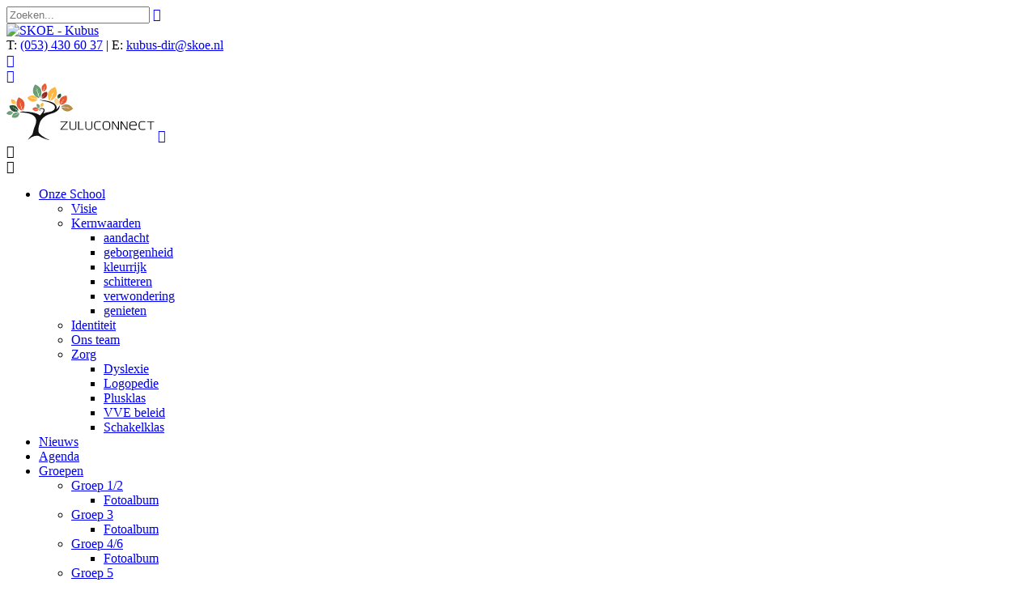

--- FILE ---
content_type: text/html; charset=utf-8
request_url: https://www.dekubus-enschede.nl/Groepen/Groep-5/Fotoalbum/AlbumID/106565-31324
body_size: 18483
content:
<!DOCTYPE html PUBLIC "-//W3C//DTD XHTML 1.0 Transitional//EN" "http://www.w3.org/TR/xhtml1/DTD/xhtml1-transitional.dtd">
<html  xml:lang="nl-NL" lang="nl-NL" xmlns="http://www.w3.org/1999/xhtml">
<head id="Head"><meta content='text/html; charset=UTF-8' http-equiv='Content-Type' />
<meta name='REVISIT-AFTER' content='1 DAYS' />
<meta name='RATING' content='GENERAL' />
<meta name='RESOURCE-TYPE' content='DOCUMENT' />
<meta content='text/javascript' http-equiv='Content-Script-Type' />
<meta content='text/css' http-equiv='Content-Style-Type' />
<!-- Google tag (gtag.js) --> 
<script async src="https://www.googletagmanager.com/gtag/js?id=G-F71WXX5BFM"></script> 
<script> 
window.dataLayer = window.dataLayer || []; 
function gtag(){dataLayer.push(arguments);} 
gtag('js', new Date()); 
gtag('config', 'G-F71WXX5BFM');
</script><title>
	SKOE - Kubus > Groepen > Groep 5 > Fotoalbum
</title><meta id="MetaRobots" name="robots" content="INDEX, FOLLOW" /><link href="/Portals/_default/Skins/_commonlibraries/js/Flickity/Flickity_v2.2/flickity.min.css?cdv=1648" type="text/css" rel="stylesheet"/><link href="/Portals/_default/Skins/_commonlibraries/js/Flickity/Flickity_v2.2/flickity-fade.css?cdv=1648" type="text/css" rel="stylesheet"/><link href="/Portals/_default/Skins/_commonlibraries/js/Flickity/Flickity_v2.2/fullscreen.css?cdv=1648" type="text/css" rel="stylesheet"/><link href="/Portals/_default/Skins/_commonlibraries/js/isotope/isotope.css?cdv=1648" type="text/css" rel="stylesheet"/><link href="/Portals/_default/Skins/_commonlibraries/css/common.css?cdv=1648" type="text/css" rel="stylesheet"/><link href="/Portals/_default/Skins/_commonlibraries/js/Fancybox/Fancybox_v3.5.7/jquery.fancybox.min.css?cdv=1648" type="text/css" rel="stylesheet"/><link href="/Resources/Shared/stylesheets/dnndefault/7.0.0/default.css?cdv=1648" type="text/css" rel="stylesheet"/><link href="/DesktopModules/HTML/module.css?cdv=1648" type="text/css" rel="stylesheet"/><link href="/DesktopModules/SimpleGallery/module.css?cdv=1648" type="text/css" rel="stylesheet"/><link href="/DesktopModules/Heutink.SimpleGallery/module.css?cdv=1648" type="text/css" rel="stylesheet"/><link href="/Resources/Search/SearchSkinObjectPreview.css?cdv=1648" type="text/css" rel="stylesheet"/><link href="/Portals/_default/Skins/SKOE/skin.css?cdv=1648" type="text/css" rel="stylesheet"/><link href="/Portals/_default/Containers/baseContainer/container.css?cdv=1648" type="text/css" rel="stylesheet"/><link href="/Portals/_default/Skins/_commonlibraries/fonts/fontawesome/fontawesome5.8.2/css/all.min.css?cdv=1648" type="text/css" rel="stylesheet"/><link href="/Portals/_default/Skins/SKOE/css/kubus.css?cdv=1648" type="text/css" rel="stylesheet"/><script src="/Resources/libraries/jQuery/03_07_01/jquery.js?cdv=1648" type="text/javascript"></script><script src="/Resources/libraries/jQuery-Migrate/03_04_01/jquery-migrate.js?cdv=1648" type="text/javascript"></script><link rel="alternate" type="application/rss+xml" title="Heutink Gallery: " href="/DesktopModules/Heutink.SimpleGallery/RSS.aspx?t=105477&m=120851&tm=311115&a=31324&portalid=1560" /><link rel="alternate" type="application/rss+xml" title="Heutink Gallery: Laatste foto's voor Album zonder titel" href="/DesktopModules/Heutink.SimpleGallery/RSS.aspx?t=105477&m=120851&tm=311115&a=31541&portalid=1560" /><meta name="viewport" content="width=device-width, initial-scale=1.0, maximum-scale=1" /><meta name="viewport" content="width=device-width, initial-scale=1.0, maximum-scale=1" /><meta name="format-detection" content="telephone=no" /></head>
<body id="Body">

    <form method="post" action="/Groepen/Groep-5/Fotoalbum/AlbumID/106565-31324" id="Form" enctype="multipart/form-data">
<div class="aspNetHidden">
<input type="hidden" name="__EVENTTARGET" id="__EVENTTARGET" value="" />
<input type="hidden" name="__EVENTARGUMENT" id="__EVENTARGUMENT" value="" />
<input type="hidden" name="__VIEWSTATE" id="__VIEWSTATE" value="bqxn0eS7fqYoigVoQlAAmb9ekmoaz7HJPFECpgi+mqybQKQpODAkUNh2gJDc2sTevYIMlf58rbdlyUNepadMaxLibFtmnLge3B9CqPB8qtP01qLeTBP0rTHGf06nx1QbDhOh/5i7wk7Ob885Uo9jZrMiXS1VR6HL25VFSkXA8RGIeew3FnRVBS4jZsV8qwqzkb1NZvjMqTJXyS/1t2TeZVMEbcHPO0M3Ny6SUQ==" />
</div>

<script type="text/javascript">
//<![CDATA[
var theForm = document.forms['Form'];
if (!theForm) {
    theForm = document.Form;
}
function __doPostBack(eventTarget, eventArgument) {
    if (!theForm.onsubmit || (theForm.onsubmit() != false)) {
        theForm.__EVENTTARGET.value = eventTarget;
        theForm.__EVENTARGUMENT.value = eventArgument;
        theForm.submit();
    }
}
//]]>
</script>


<script src="/WebResource.axd?d=pynGkmcFUV2U0WMIIL6cpaiuF3PSO2S71Jj73YMeZL9os_vH2nI9bDZjw5o1&amp;t=638901608248157332" type="text/javascript"></script>


<script type="text/javascript">
//<![CDATA[
var __cultureInfo = {"name":"nl-NL","numberFormat":{"CurrencyDecimalDigits":2,"CurrencyDecimalSeparator":",","IsReadOnly":false,"CurrencyGroupSizes":[3],"NumberGroupSizes":[3],"PercentGroupSizes":[3],"CurrencyGroupSeparator":".","CurrencySymbol":"€","NaNSymbol":"NaN","CurrencyNegativePattern":12,"NumberNegativePattern":1,"PercentPositivePattern":1,"PercentNegativePattern":1,"NegativeInfinitySymbol":"-∞","NegativeSign":"-","NumberDecimalDigits":2,"NumberDecimalSeparator":",","NumberGroupSeparator":".","CurrencyPositivePattern":2,"PositiveInfinitySymbol":"∞","PositiveSign":"+","PercentDecimalDigits":2,"PercentDecimalSeparator":",","PercentGroupSeparator":".","PercentSymbol":"%","PerMilleSymbol":"‰","NativeDigits":["0","1","2","3","4","5","6","7","8","9"],"DigitSubstitution":1},"dateTimeFormat":{"AMDesignator":"","Calendar":{"MinSupportedDateTime":"\/Date(-62135596800000)\/","MaxSupportedDateTime":"\/Date(253402297199999)\/","AlgorithmType":1,"CalendarType":1,"Eras":[1],"TwoDigitYearMax":2049,"IsReadOnly":false},"DateSeparator":"-","FirstDayOfWeek":1,"CalendarWeekRule":2,"FullDateTimePattern":"dddd d MMMM yyyy HH:mm:ss","LongDatePattern":"dddd d MMMM yyyy","LongTimePattern":"HH:mm:ss","MonthDayPattern":"d MMMM","PMDesignator":"","RFC1123Pattern":"ddd, dd MMM yyyy HH\u0027:\u0027mm\u0027:\u0027ss \u0027GMT\u0027","ShortDatePattern":"d-M-yyyy","ShortTimePattern":"HH:mm","SortableDateTimePattern":"yyyy\u0027-\u0027MM\u0027-\u0027dd\u0027T\u0027HH\u0027:\u0027mm\u0027:\u0027ss","TimeSeparator":":","UniversalSortableDateTimePattern":"yyyy\u0027-\u0027MM\u0027-\u0027dd HH\u0027:\u0027mm\u0027:\u0027ss\u0027Z\u0027","YearMonthPattern":"MMMM yyyy","AbbreviatedDayNames":["zo","ma","di","wo","do","vr","za"],"ShortestDayNames":["zo","ma","di","wo","do","vr","za"],"DayNames":["zondag","maandag","dinsdag","woensdag","donderdag","vrijdag","zaterdag"],"AbbreviatedMonthNames":["jan","feb","mrt","apr","mei","jun","jul","aug","sep","okt","nov","dec",""],"MonthNames":["januari","februari","maart","april","mei","juni","juli","augustus","september","oktober","november","december",""],"IsReadOnly":false,"NativeCalendarName":"Gregoriaanse kalender","AbbreviatedMonthGenitiveNames":["jan","feb","mrt","apr","mei","jun","jul","aug","sep","okt","nov","dec",""],"MonthGenitiveNames":["januari","februari","maart","april","mei","juni","juli","augustus","september","oktober","november","december",""]},"eras":[1,"n.Chr.",null,0]};//]]>
</script>

<script src="/ScriptResource.axd?d=NJmAwtEo3Ir9DcME2T92JuIHkKt4bT-fCYfhbY16aZ20J1XBqGbcOoF9mISk0GyMOibQeDEatk2S-Vi6-kjLtW-I9yLAQ27w5StSW4N8-jZ1QpphtvcaL6cTuTn6kiarY2r7ow2&amp;t=5c0e0825" type="text/javascript"></script>
<script src="/ScriptResource.axd?d=dwY9oWetJoLspvVmfi8ttj6QHqOplJPb0g4r_Re9OUT_7g89onCj9o-Z5j4MyD5CR1dBqv_RvJd_tDCnr7kTudCM3huWd4ujI-_raBe4-2heQ8Q8Goqoeepqt9WhviVipTj0AHsbj7rH-9rl0&amp;t=5c0e0825" type="text/javascript"></script>
<div class="aspNetHidden">

	<input type="hidden" name="__VIEWSTATEGENERATOR" id="__VIEWSTATEGENERATOR" value="CA0B0334" />
	<input type="hidden" name="__EVENTVALIDATION" id="__EVENTVALIDATION" value="EOul2rL9mZ/A9Fki1+CdAR0Nk7szcH7fpHVijcD/CIIgzaDT9aY3VJDQWXNDRiSinRBrVMdlH34sOZAzoh4eeZ6GWUzOfKIgHFtOVPb3IQa9CPZdC/PzRO+614xiqFviL89nLxu69oHUyrAF+Nq7D1UcBiw=" />
</div><script src="/Portals/_default/Skins/_commonlibraries/js/Fancybox/Fancybox_v3.5.7/jquery.fancybox.min.js?cdv=1648" type="text/javascript"></script><script src="/js/dnn.js?cdv=1648" type="text/javascript"></script><script src="/Portals/_default/Skins/_commonlibraries/js/cookie/cookie-consent_v1.0.0/cookie-consent.js?cdv=1648" type="text/javascript"></script><script src="/Portals/_default/Skins/_commonlibraries/js/Flickity/Flickity_v2.2/flickity.pkgd.min.js?cdv=1648" type="text/javascript"></script><script src="/Portals/_default/Skins/_commonlibraries/js/Flickity/Flickity_v2.2/flickity-fade.js?cdv=1648" type="text/javascript"></script><script src="/Portals/_default/Skins/_commonlibraries/js/Flickity/Flickity_v2.2/fullscreen.js?cdv=1648" type="text/javascript"></script><script src="/Portals/_default/Skins/_commonlibraries/js/isotope/isotope.js?cdv=1648" type="text/javascript"></script><script src="/js/dnncore.js?cdv=1648" type="text/javascript"></script><script src="/Resources/Search/SearchSkinObjectPreview.js?cdv=1648" type="text/javascript"></script><script src="/js/dnn.servicesframework.js?cdv=1648" type="text/javascript"></script>
<script type="text/javascript">
//<![CDATA[
Sys.WebForms.PageRequestManager._initialize('ScriptManager', 'Form', [], [], [], 90, '');
//]]>
</script>

        
        
        


<!-- JQUERY -->


<!-- COOKIE -->
<!--CDF(Javascript|/Portals/_default/Skins/_commonlibraries/js/cookie/cookie-consent_v1.0.0/cookie-consent.js?cdv=1648|DnnBodyProvider|100)-->

<!-- FLICKiTY -->
<!--CDF(Javascript|/Portals/_default/Skins/_commonlibraries/js/Flickity/Flickity_v2.2/flickity.pkgd.min.js?cdv=1648|DnnBodyProvider|100)-->
<!--CDF(Css|/Portals/_default/Skins/_commonlibraries/js/Flickity/Flickity_v2.2/flickity.min.css?cdv=1648|DnnPageHeaderProvider|0)-->
<!--CDF(Javascript|/Portals/_default/Skins/_commonlibraries/js/Flickity/Flickity_v2.2/flickity-fade.js?cdv=1648|DnnBodyProvider|100)-->
<!--CDF(Css|/Portals/_default/Skins/_commonlibraries/js/Flickity/Flickity_v2.2/flickity-fade.css?cdv=1648|DnnPageHeaderProvider|0)-->
<!--CDF(Javascript|/Portals/_default/Skins/_commonlibraries/js/Flickity/Flickity_v2.2/fullscreen.js?cdv=1648|DnnBodyProvider|100)-->
<!--CDF(Css|/Portals/_default/Skins/_commonlibraries/js/Flickity/Flickity_v2.2/fullscreen.css?cdv=1648|DnnPageHeaderProvider|0)-->

<!-- ISOTOPE -->
<!--CDF(Javascript|/Portals/_default/Skins/_commonlibraries/js/isotope/isotope.js?cdv=1648|DnnBodyProvider|100)-->
<!--CDF(Css|/Portals/_default/Skins/_commonlibraries/js/isotope/isotope.css?cdv=1648|DnnPageHeaderProvider|0)-->

<!-- FONT AWESOME -->
<!--CDF(Css|/Portals/_default/Skins/_commonlibraries/fonts/fontawesome/fontawesome5.8.2/css/all.min.css?cdv=1648|DnnPageHeaderProvider|100)-->

<!-- COMMON -->
<!--CDF(Css|/Portals/_default/Skins/_commonlibraries/css/common.css?cdv=1648|DnnPageHeaderProvider|0)-->

<!-- FANCYBOX -->
<!--CDF(Javascript|/Portals/_default/Skins/_commonlibraries/js/Fancybox/Fancybox_v3.5.7/jquery.fancybox.min.js?cdv=1648|DnnBodyProvider|1)-->
<!--CDF(Css|/Portals/_default/Skins/_commonlibraries/js/Fancybox/Fancybox_v3.5.7/jquery.fancybox.min.css?cdv=1648|DnnPageHeaderProvider|0)-->



	


<div id="google_translate_element" style="display:none">
	<div class="InnerWrapper clearfix">	
		<div id="transWrapper"></div>
	</div>
</div>	

<link href="https://fonts.googleapis.com/css?family=Open+Sans:400,700" rel="stylesheet">
<link rel="stylesheet" href="https://use.typekit.net/miy3gxe.css">

<div id="dnn_ControlPanel"></div>

<div id="MobileMenu">
	

<div id="MobileMenuTrigger" class="action action--open" aria-label="Open Menu">&#xf20e;</div>

<div id="MultiLevelMobilePushMenu" class="mobile-menu">
   <div id="MobielSpinner">&#xf29d;</div>
   <div id="MenuClose" class="action action--close" aria-label="Close Menu">&#xf2d7;</div>  

   <div class="mobile-menu-wrap">
      <ul id="nav-id-0" data-menu="main" class="nav-level nav-level-0 "><li class="nav-item"><a class="nav-go" href="https://www.dekubus-enschede.nl/">Home</a><span class="nav-link"></span></li><li class="nav-item"><a class="nav-go" href="https://www.dekubus-enschede.nl/Onze-School">Onze School</a><span class="nav-link hasChild" data-submenu="submenu-88598">Onze School</span></li><li class="nav-item"><a class="nav-go" href="https://www.dekubus-enschede.nl/Nieuws">Nieuws</a><span class="nav-link"></span></li><li class="nav-item"><a class="nav-go" href="https://www.dekubus-enschede.nl/Agenda">Agenda</a><span class="nav-link"></span></li><li class="nav-item active"><a class="nav-go" href="https://www.dekubus-enschede.nl/Groepen">Groepen</a><span class="nav-link hasChild" data-submenu="submenu-88599">Groepen</span></li><li class="nav-item"><a class="nav-go" href="https://www.dekubus-enschede.nl/Ouders">Ouders</a><span class="nav-link hasChild" data-submenu="submenu-88602">Ouders</span></li><li class="nav-item"><a class="nav-go" href="https://www.dekubus-enschede.nl/Media">Media</a><span class="nav-link"></span></li><li class="nav-item"><a class="nav-go" href="https://www.dekubus-enschede.nl/Contact">Contact</a><span class="nav-link hasChild" data-submenu="submenu-88604">Contact</span></li><li class="nav-item"><a class="nav-go" href="https://www.dekubus-enschede.nl/privacy">privacy</a><span class="nav-link"></span></li></ul><ul id="nav-id-88598" data-menu="submenu-88598" class="nav-level nav-level-1 "><li class="nav-item"><a class="nav-go" href="https://www.dekubus-enschede.nl/Onze-School/Visie">Visie</a><span class="nav-link"></span></li><li class="nav-item"><a class="nav-go" href="https://www.dekubus-enschede.nl/Onze-School/Kernwaarden">Kernwaarden</a><span class="nav-link hasChild" data-submenu="submenu-104939">Kernwaarden</span></li><li class="nav-item"><a class="nav-go" href="https://www.dekubus-enschede.nl/Onze-School/Identiteit">Identiteit</a><span class="nav-link"></span></li><li class="nav-item"><a class="nav-go" href="https://www.dekubus-enschede.nl/Onze-School/Ons-team">Ons team</a><span class="nav-link"></span></li><li class="nav-item"><a class="nav-go" href="https://www.dekubus-enschede.nl/Onze-School/Zorg">Zorg</a><span class="nav-link hasChild" data-submenu="submenu-88615">Zorg</span></li></ul><ul id="nav-id-104939" data-menu="submenu-104939" class="nav-level nav-level-2 "><li class="nav-item"><a class="nav-go" href="https://www.dekubus-enschede.nl/Onze-School/Kernwaarden/aandacht">aandacht</a><span class="nav-link"></span></li><li class="nav-item"><a class="nav-go" href="https://www.dekubus-enschede.nl/Onze-School/Kernwaarden/geborgenheid">geborgenheid</a><span class="nav-link"></span></li><li class="nav-item"><a class="nav-go" href="https://www.dekubus-enschede.nl/Onze-School/Kernwaarden/kleurrijk">kleurrijk</a><span class="nav-link"></span></li><li class="nav-item"><a class="nav-go" href="https://www.dekubus-enschede.nl/Onze-School/Kernwaarden/schitteren">schitteren</a><span class="nav-link"></span></li><li class="nav-item"><a class="nav-go" href="https://www.dekubus-enschede.nl/Onze-School/Kernwaarden/verwondering">verwondering</a><span class="nav-link"></span></li><li class="nav-item"><a class="nav-go" href="https://www.dekubus-enschede.nl/Onze-School/Kernwaarden/genieten">genieten</a><span class="nav-link"></span></li></ul><ul id="nav-id-88615" data-menu="submenu-88615" class="nav-level nav-level-2 "><li class="nav-item"><a class="nav-go" href="https://www.dekubus-enschede.nl/Onze-School/Zorg/Dyslexie">Dyslexie</a><span class="nav-link"></span></li><li class="nav-item"><a class="nav-go" href="https://www.dekubus-enschede.nl/Onze-School/Zorg/Logopedie">Logopedie</a><span class="nav-link"></span></li><li class="nav-item"><a class="nav-go" href="https://www.dekubus-enschede.nl/Onze-School/Zorg/Plusklas">Plusklas</a><span class="nav-link"></span></li><li class="nav-item"><a class="nav-go" href="https://www.dekubus-enschede.nl/Onze-School/Zorg/VVE-beleid">VVE beleid</a><span class="nav-link"></span></li><li class="nav-item"><a class="nav-go" href="https://www.dekubus-enschede.nl/Onze-School/Zorg/Schakelklas">Schakelklas</a><span class="nav-link"></span></li></ul><ul id="nav-id-88599" data-menu="submenu-88599" class="nav-level nav-level-1 "><li class="nav-item"><a class="nav-go" href="https://www.dekubus-enschede.nl/Groepen/Groep-1-2">Groep 1/2</a><span class="nav-link hasChild" data-submenu="submenu-88616">Groep 1/2</span></li><li class="nav-item"><a class="nav-go" href="https://www.dekubus-enschede.nl/Groepen/Groep-3">Groep 3</a><span class="nav-link hasChild" data-submenu="submenu-88618">Groep 3</span></li><li class="nav-item"><a class="nav-go" href="https://www.dekubus-enschede.nl/Groepen/Groep-4-6">Groep 4/6</a><span class="nav-link hasChild" data-submenu="submenu-88619">Groep 4/6</span></li><li class="nav-item active"><a class="nav-go" href="https://www.dekubus-enschede.nl/Groepen/Groep-5">Groep 5</a><span class="nav-link hasChild" data-submenu="submenu-105475">Groep 5</span></li><li class="nav-item"><a class="nav-go" href="https://www.dekubus-enschede.nl/Groepen/Groep-7">Groep 7</a><span class="nav-link hasChild" data-submenu="submenu-88621">Groep 7</span></li><li class="nav-item"><a class="nav-go" href="https://www.dekubus-enschede.nl/Groepen/Groep-8">Groep 8</a><span class="nav-link hasChild" data-submenu="submenu-101551">Groep 8</span></li></ul><ul id="nav-id-88616" data-menu="submenu-88616" class="nav-level nav-level-2 "><li class="nav-item"><a class="nav-go" href="https://www.dekubus-enschede.nl/Groepen/Groep-1-2/Fotoalbum">Fotoalbum</a><span class="nav-link"></span></li></ul><ul id="nav-id-88618" data-menu="submenu-88618" class="nav-level nav-level-2 "><li class="nav-item"><a class="nav-go" href="https://www.dekubus-enschede.nl/Groepen/Groep-3/Fotoalbum">Fotoalbum</a><span class="nav-link"></span></li></ul><ul id="nav-id-88619" data-menu="submenu-88619" class="nav-level nav-level-2 "><li class="nav-item"><a class="nav-go" href="https://www.dekubus-enschede.nl/Groepen/Groep-4-6/Fotoalbum">Fotoalbum</a><span class="nav-link"></span></li></ul><ul id="nav-id-105475" data-menu="submenu-105475" class="nav-level nav-level-2 "><li class="nav-item active"><a class="nav-go" href="https://www.dekubus-enschede.nl/Groepen/Groep-5/Fotoalbum">Fotoalbum</a><span class="nav-link"></span></li></ul><ul id="nav-id-88621" data-menu="submenu-88621" class="nav-level nav-level-2 "><li class="nav-item"><a class="nav-go" href="https://www.dekubus-enschede.nl/Groepen/Groep-7/Fotoalbum">Fotoalbum</a><span class="nav-link"></span></li></ul><ul id="nav-id-101551" data-menu="submenu-101551" class="nav-level nav-level-2 "><li class="nav-item"><a class="nav-go" href="https://www.dekubus-enschede.nl/Groepen/Groep-8/Fotoalbum">Fotoalbum</a><span class="nav-link"></span></li></ul><ul id="nav-id-88602" data-menu="submenu-88602" class="nav-level nav-level-1 "><li class="nav-item"><a class="nav-go" href="https://www.dekubus-enschede.nl/Ouders/Schooltijden">Schooltijden</a><span class="nav-link"></span></li><li class="nav-item"><a class="nav-go" href="https://www.dekubus-enschede.nl/Ouders/Schoolgids">Schoolgids</a><span class="nav-link"></span></li><li class="nav-item"><a class="nav-go" href="https://www.dekubus-enschede.nl/Ouders/OR">OR</a><span class="nav-link"></span></li><li class="nav-item"><a class="nav-go" href="https://www.dekubus-enschede.nl/Ouders/MR">MR</a><span class="nav-link"></span></li><li class="nav-item"><a class="nav-go" href="https://www.dekubus-enschede.nl/Ouders/Downloads">Downloads</a><span class="nav-link"></span></li><li class="nav-item"><a class="nav-go" href="https://www.dekubus-enschede.nl/Ouders/Schoolplan-2023-2027">Schoolplan 2023-2027</a><span class="nav-link"></span></li><li class="nav-item"><a class="nav-go" href="https://www.dekubus-enschede.nl/Ouders/Vakantierooster">Vakantierooster</a><span class="nav-link"></span></li><li class="nav-item"><a class="nav-go" href="https://www.dekubus-enschede.nl/Ouders/Passend-onderwijs">Passend onderwijs</a><span class="nav-link"></span></li><li class="nav-item"><a class="nav-go" href="https://www.dekubus-enschede.nl/Ouders/Klachten">Klachten</a><span class="nav-link"></span></li></ul><ul id="nav-id-88604" data-menu="submenu-88604" class="nav-level nav-level-1 "><li class="nav-item"><a class="nav-go" href="https://www.dekubus-enschede.nl/Contact/Contactformulier">Contactformulier</a><span class="nav-link"></span></li></ul>
   </div>
   
    <div class="MobileMenuFooter">
		
    </div>
   
</div>

<style>

#MobileNavWrapper { padding-bottom:60px }
#MobielSpinner { height:70px; width:70px; position:absolute; left:50%; top:50%; margin:-35px 0 0 -35px; color:rgba(255,255,255,0.5); line-height:1; text-align:center; font-family: "Ionicons"; font-size:70px; opacity:0 }
#MobielSpinner.active { opacity:1; animation: spinner 2s linear infinite; -webkit-animation: spinner 2s linear infinite;  }

.MobileMenuFooter {  text-align:center; position:absolute; z-index:1000; height:80px; bottom:0; left:0; width:100%; font-family: "Ionicons"; font-size:40px; line-height:80px; }
.MobileMenuFooter a { display:inline-block; padding:0 10px; }
.MobileMenuFooter a:hover { text-decoration:none;}

#MobileMenuTrigger { position:fixed; left:10px; top:10px; height:50px; width:50px; line-height:50px; z-index:980; font-family: "Ionicons"; font-size:43px; vertical-align:middle; text-align:center; display:none;  cursor:pointer;}
#MobileMenu nav { width:calc(100% - 80px); height:100%; height:100vh;  -webkit-box-sizing:border-box; box-sizing:border-box; padding:15px 25px; color: inherit; font-size:16px; }

#MobileMenu #MenuClose {font-family: "Ionicons"; font-size:28px; text-align:center; cursor:pointer;  display:block; width:40px; height:40px; position:absolute; right:15px; top:15px; z-index:10  }

@keyframes spinner{
	0% { transform: rotate(0deg); }  
	100% {transform: rotate(360deg); }  
}

@-webkit-keyframes spinner{
 	0% { -webkit-transform: rotate(0deg);  transform: rotate(0deg);}  
 	100% {-webkit-transform: rotate(360deg); transform: rotate(360deg); }   
}



.mobile-menu {	
	position: fixed;
	z-index:99999;
	left: 0;
	top: 0;
	width: 100%;
	height: 100vh;
	-webkit-transform: translate3d(-100%, 0, 0);
	transform: translate3d(-100%, 0, 0);
	-webkit-transition: -webkit-transform 0.3s;
	transition: transform 0.3s;
}
	
.menu--open{
	-webkit-transform: translate3d(0, 0, 0);
	transform: translate3d(0, 0, 0);
}

#MenuClose {font-family: "Ionicons"; font-size:28px; text-align:center; cursor:pointer;  display:block; width:40px; height:40px; position:absolute; right:15px; top:15px; z-index:10  }

	
.mobile-menu-wrap {	position: absolute; top: 70px;	bottom: 0;overflow: hidden;	width: 100%;}
.mobile-menu-wrap.active { opacity:0;}

.nav-level {position: absolute;	top: 0;	left: 0; visibility: hidden; overflow: hidden; overflow-y: scroll; width: calc(100% + 50px); height: calc(100% - 85px); margin: 0;	padding: 0;	list-style-type: none;}	

.nav-level--current  {	visibility: visible;}

.nav-item {
	display: block;
	-webkit-box-sizing:border-box;
	box-sizing:border-box;
	padding:15px 25px;
	width: calc(100% - 50px);
}


.nav-go {
	-webkit-transition: color 0.1s;
	transition: color 0.1s;
	font-size:20px;
}

.nav-link { float:right; white-space:nowrap; display:inline-block; overflow:hidden; width:24px; }
.nav-link.hasChild:before { content:"\f20b"; font-family: "Ionicons"; font-size:32px; white-space:nowrap; }

.menu__breadcrumbs {
	font-size: 0.65em;
	line-height: 1;
	position: relative;
	padding: 2.5em 3.75em 1.5em 2.5em;
}

.menu__breadcrumbs a {
	font-weight: bold;
	display: inline-block;
	cursor: pointer;
	vertical-align: middle;
	letter-spacing: 1px;
	text-transform: uppercase;
	text-decoration:none !important;
}

.menu__breadcrumbs a:last-child {
	pointer-events: none;
}


.menu__breadcrumbs a:not(:last-child)::after {
	content: '\f30f';
	font-family: "Ionicons"; 
	display: inline-block;
	padding: 0 5px;
}


.menu__back {
	font-size: 26px;
	position: absolute;
	z-index: 100;
	top: 14px;
	right: 67px;
	margin: 0;
	padding: 0;
	cursor: pointer;
	border: none;
	background: none;
	font-family: "Ionicons"; 
}

.menu__back--hidden {
	pointer-events: none;
	opacity: 0;
}

.menu__back:hover,
.menu__back:focus {
	outline: none;
}


[class^='animate-'],
[class*=' animate-'] {
	visibility: visible;
}

.animate-outToRight .nav-item {
	-webkit-animation: outToRight 0.6s both cubic-bezier(0.7, 0, 0.3, 1);
	animation: outToRight 0.6s both cubic-bezier(0.7, 0, 0.3, 1);
}

@-webkit-keyframes outToRight {
	to {
		opacity: 0;
		-webkit-transform: translate3d(100%, 0, 0);
		transform: translate3d(100%, 0, 0);
	}
}

@keyframes outToRight {
	to {
		opacity: 0;
		-webkit-transform: translate3d(100%, 0, 0);
		transform: translate3d(100%, 0, 0);
	}
}

.animate-outToLeft .nav-item {
	-webkit-animation: outToLeft 0.6s both cubic-bezier(0.7, 0, 0.3, 1);
	animation: outToLeft 0.6s both cubic-bezier(0.7, 0, 0.3, 1);
}

@-webkit-keyframes outToLeft {
	to {
		opacity: 0;
		-webkit-transform: translate3d(-100%, 0, 0);
		transform: translate3d(-100%, 0, 0);
	}
}

@keyframes outToLeft {
	to {
		opacity: 0;
		-webkit-transform: translate3d(-100%, 0, 0);
		transform: translate3d(-100%, 0, 0);
	}
}

.animate-inFromLeft .nav-item {
	-webkit-animation: inFromLeft 0.6s both cubic-bezier(0.7, 0, 0.3, 1);
	animation: inFromLeft 0.6s both cubic-bezier(0.7, 0, 0.3, 1);
}

@-webkit-keyframes inFromLeft {
	from {
		opacity: 0;
		-webkit-transform: translate3d(-100%, 0, 0);
		transform: translate3d(-100%, 0, 0);
	}
	to {
		opacity: 1;
		-webkit-transform: translate3d(0, 0, 0);
		transform: translate3d(0, 0, 0);
	}
}

@keyframes inFromLeft {
	from {
		opacity: 0;
		-webkit-transform: translate3d(-100%, 0, 0);
		transform: translate3d(-100%, 0, 0);
	}
	to {
		opacity: 1;
		-webkit-transform: translate3d(0, 0, 0);
		transform: translate3d(0, 0, 0);
	}
}

.animate-inFromRight .nav-item {
	-webkit-animation: inFromRight 0.6s both cubic-bezier(0.7, 0, 0.3, 1);
	animation: inFromRight 0.6s both cubic-bezier(0.7, 0, 0.3, 1);
}

@-webkit-keyframes inFromRight {
	from {
		opacity: 0;
		-webkit-transform: translate3d(100%, 0, 0);
		transform: translate3d(100%, 0, 0);
	}
	to {
		opacity: 1;
		-webkit-transform: translate3d(0, 0, 0);
		transform: translate3d(0, 0, 0);
	}
}

@keyframes inFromRight {
	from {
		opacity: 0;
		-webkit-transform: translate3d(100%, 0, 0);
		transform: translate3d(100%, 0, 0);
	}
	to {
		opacity: 1;
		-webkit-transform: translate3d(0, 0, 0);
		transform: translate3d(0, 0, 0);
	}
}

@media only screen and (max-width: 769px) {	
	#MobileMenuTrigger { display:block;}
	#MobileMenu { display:block}
}



</style>
<script src="/admin/Skins/web2work/MultiLevelMobilePushMenu/js/modernizr-custom.js"></script>
<script src="/admin/Skins/web2work/MultiLevelMobilePushMenu/js/classie.js"></script>
<script src="/admin/Skins/web2work/MultiLevelMobilePushMenu/js/main.js"></script>

<script type="text/javascript">
	(function() {
		var menuEl = document.getElementById('MultiLevelMobilePushMenu'),
		mlmenu = new MLMenu(menuEl, {
				breadcrumbsCtrl : true, 
				initialBreadcrumb : 'home', 
				backCtrl : true,
				itemsDelayInterval : 60});

		// mobile menu toggle
		var openMenuCtrl = document.querySelector('.action--open'),
			closeMenuCtrl = document.querySelector('.action--close');					

		openMenuCtrl.addEventListener('click', openMenu);
		closeMenuCtrl.addEventListener('click', closeMenu);
		
		function openMenu(){classie.add(menuEl, 'menu--open')}
		function closeMenu(){classie.remove(menuEl, 'menu--open')}
		
		$(".nav-go").on("click",function(){$("#MobielSpinner, .mobile-menu-wrap").addClass("active")})
		
		////////////////////////////////////////////////////////////////////////////////////
		//////////                         SAFARI 7 VH bug fix                      ////////
		////////////////////////////////////////////////////////////////////////////////////
		var IS_MOBILE_SAFARI_5 = !!navigator.userAgent.match(/i(Pad|Phone|Pod).+(Version\/5\.\d+ Mobile)/i)
		var IS_MOBILE_SAFARI_6 = !!navigator.userAgent.match(/i(Pad|Phone|Pod).+(Version\/6\.\d+ Mobile)/i)
		var IS_MOBILE_SAFARI_7 = !!navigator.userAgent.match(/i(Pad|Phone|Pod).+(Version\/7\.\d+ Mobile)/i)

		if(IS_MOBILE_SAFARI_5 || IS_MOBILE_SAFARI_6 || IS_MOBILE_SAFARI_7 ){	
			$(window).resize(function(){ReSizeSafari()})
			ReSizeSafari();
		}

		function ReSizeSafari(){$("#MobileMenu nav").css("height",window.innerHeight)}
		
	})();

</script>    
</div>

<div id="Wrapper" class="Portal1560 PageFotoalbum Page1054771560 Sub UserMode0">



	<!-- ============= ZOEKBOX ============= -->
	<div id="bigZoek">
		<div id="Zoeken">
			<div id="ZoekenHolder">
				<span id="dnn_zkVeld_ClassicSearch">
    
    
    <span class="searchInputContainer" data-moreresults="Meer resultaten weergeven" data-noresult="Geen resultaten gevonden">
        <input name="dnn$zkVeld$txtSearch" type="text" maxlength="255" size="20" id="dnn_zkVeld_txtSearch" class="NormalTextBox" aria-label="Search" autocomplete="off" placeholder="Zoeken..." />
        <a class="dnnSearchBoxClearText" title="Verwijder zoektekst"></a>
    </span>
    <a id="dnn_zkVeld_cmdSearch" class="SkinObject" href="javascript:__doPostBack(&#39;dnn$zkVeld$cmdSearch&#39;,&#39;&#39;)"></a>
</span>


<script type="text/javascript">
    $(function() {
        if (typeof dnn != "undefined" && typeof dnn.searchSkinObject != "undefined") {
            var searchSkinObject = new dnn.searchSkinObject({
                delayTriggerAutoSearch : 400,
                minCharRequiredTriggerAutoSearch : 2,
                searchType: 'S',
                enableWildSearch: true,
                cultureCode: 'nl-NL',
                portalId: -1
                }
            );
            searchSkinObject.init();
            
            
            // attach classic search
            var siteBtn = $('#dnn_zkVeld_SiteRadioButton');
            var webBtn = $('#dnn_zkVeld_WebRadioButton');
            var clickHandler = function() {
                if (siteBtn.is(':checked')) searchSkinObject.settings.searchType = 'S';
                else searchSkinObject.settings.searchType = 'W';
            };
            siteBtn.on('change', clickHandler);
            webBtn.on('change', clickHandler);
            
            
        }
    });
</script>
	
			</div> 
		</div>
	</div>


	<!-- ============= HEADER ============= -->
	
	<div id="Header">
		<div class="InnerWrapper clearfix">

        	<div class="LeftHeader">

                <div id="Logo" class="Logo">
                    <a id="dnn_dnnLOGO_hypLogo" title="SKOE - Kubus" aria-label="SKOE - Kubus" href="https://www.dekubus-enschede.nl/"><img id="dnn_dnnLOGO_imgLogo" src="/Portals/1560/logo_kubus.png?ver=wAhulGI1pEj_N0eowSQDnA%3d%3d" alt="SKOE - Kubus" /></a>
                </div>
            </div>            
            <div class="RightHeader"> 
                <div class="TopHeader">
					<div class="TopPaneWrapper">
					<!-- Link naar ouderportaal -->
					<!---->	
					</div>
					<div class="HeaderLinks">
                    	<div id="dnn_TopPane" class="TopPane"><div class="DnnModule DnnModule-DNN_HTML DnnModule-93281"><a name="93281"></a>



<div class="Container">
    <div class="ContainerHeader">
         

    </div>
    <div id="dnn_ctr93281_ContentPane" class="ContainerContent"><!-- Start_Module_93281 --><div id="dnn_ctr93281_ModuleContent" class="DNNModuleContent ModDNNHTMLC">
	<div id="dnn_ctr93281_HtmlModule_lblContent" class="Normal">
	T: <a href="tel:0534306037">(053) 430 60 37</a>  |   E: <a href="mailto:kubus-dir@skoe.nl">kubus-dir@skoe.nl</a>
</div>

</div><!-- End_Module_93281 --></div>
    <div class="ContainerFooter">
    
         
        
        
    </div>
</div>
</div></div>
						<div id="Login">
							<a id="dnn_dnnLOGIN2_loginLink" class="LoginKey" rel="nofollow" onclick="this.disabled=true;" href="https://www.dekubus-enschede.nl/Inloggen?returnurl=%2fGroepen%2fGroep-5%2fFotoalbum%2fAlbumID%2f106565-31324"></a>

						</div>	 
						<div id="dnn_HeaderPane" class="HeaderPane"><div class="DnnModule DnnModule-DNN_HTML DnnModule-93271"><a name="93271"></a>



<div class="Container">
    <div class="ContainerHeader">
         

    </div>
    <div id="dnn_ctr93271_ContentPane" class="ContainerContent"><!-- Start_Module_93271 --><div id="dnn_ctr93271_ModuleContent" class="DNNModuleContent ModDNNHTMLC">
	<div id="dnn_ctr93271_HtmlModule_lblContent" class="Normal">
	<a href="#" target="_blank" title="facebook"></a>
<!--<a href="#" target="_blank" title="youtube"></a>
<a href="#" target="_blank" title="twitter"></a>
<a href="#" target="_blank" title="instagram"></a>-->
</div>

</div><!-- End_Module_93271 --></div>
    <div class="ContainerFooter">
    
         
        
        
    </div>
</div>
</div></div>
						
						<a class="ZuluConnect-Home" href="https://app.zuluconnect.net/login" target="_blank"><img src="/portals/_default/Skins/SKOE/images/zuluconnect-logo.svg"></a>					
						<a class="HeaderLinks-Home" href="https://www.dekubus-enschede.nl/">&#xf144;</a>						
						
					
						
					
						<div id="ZoekKnop">
							<div id="ZoekKnopTrig" onclick="triggerBigZoek(true)">&#xf21f;</div>
							<div id="ZoekKnopTrigOff" onclick="triggerBigZoek(false)">&#xf36e;</div> 
						</div>
						<!--
						<dxiv id="Search">
							<dnxxn:SEARCH rxunat="server" ID="dnnSEARCH" ShoxwWeb="False" ShowSite="False" Submit="&#xf21f;" />
						</div> -->
						
					</div>			
				</div> 
				<div class="BottomHeader">
					<div id="Menu" class="BottomHeader">
						<div class="DesktopMenu">
	<div class="RadMenu RadMenu_MainMenu">
		<ul class="rmRootGroup rmHorizontal">
			
	<li class="rmItem rmFirst rmExpandDown" data-tabid="88598" >
		
			<a class="rmLink" href="https://www.dekubus-enschede.nl/Onze-School" target="">
				<span class="rmText">Onze School</span>
			</a>
				
			<div class="rmSlide">	
				<ul class="rmGroup rmLevel0">
				
	<li class="rmItem rmFirst" data-tabid="88612" >
		
			<a class="rmLink" href="https://www.dekubus-enschede.nl/Onze-School/Visie" target="">
				<span class="rmText">Visie</span>
			</a>
		
	</li>

	<li class="rmItem rmExpandDown" data-tabid="104939" >
		
			<a class="rmLink" href="https://www.dekubus-enschede.nl/Onze-School/Kernwaarden" target="">
				<span class="rmText">Kernwaarden</span>
			</a>
				
			<div class="rmSlide">	
				<ul class="rmGroup rmLevel1">
				
	<li class="rmItem rmFirst" data-tabid="89138" >
		
			<a class="rmLink" href="https://www.dekubus-enschede.nl/Onze-School/Kernwaarden/aandacht" target="">
				<span class="rmText">aandacht</span>
			</a>
		
	</li>

	<li class="rmItem" data-tabid="89144" >
		
			<a class="rmLink" href="https://www.dekubus-enschede.nl/Onze-School/Kernwaarden/geborgenheid" target="">
				<span class="rmText">geborgenheid</span>
			</a>
		
	</li>

	<li class="rmItem" data-tabid="89143" >
		
			<a class="rmLink" href="https://www.dekubus-enschede.nl/Onze-School/Kernwaarden/kleurrijk" target="">
				<span class="rmText">kleurrijk</span>
			</a>
		
	</li>

	<li class="rmItem" data-tabid="89142" >
		
			<a class="rmLink" href="https://www.dekubus-enschede.nl/Onze-School/Kernwaarden/schitteren" target="">
				<span class="rmText">schitteren</span>
			</a>
		
	</li>

	<li class="rmItem" data-tabid="89141" >
		
			<a class="rmLink" href="https://www.dekubus-enschede.nl/Onze-School/Kernwaarden/verwondering" target="">
				<span class="rmText">verwondering</span>
			</a>
		
	</li>

	<li class="rmItem rmLast" data-tabid="89139" >
		
			<a class="rmLink" href="https://www.dekubus-enschede.nl/Onze-School/Kernwaarden/genieten" target="">
				<span class="rmText">genieten</span>
			</a>
		
	</li>

				</ul>
			</div>         
		
	</li>

	<li class="rmItem" data-tabid="104938" >
		
			<a class="rmLink" href="https://www.dekubus-enschede.nl/Onze-School/Identiteit" target="">
				<span class="rmText">Identiteit</span>
			</a>
		
	</li>

	<li class="rmItem" data-tabid="88613" >
		
			<a class="rmLink" href="https://www.dekubus-enschede.nl/Onze-School/Ons-team" target="">
				<span class="rmText">Ons team</span>
			</a>
		
	</li>

	<li class="rmItem rmLast rmExpandDown" data-tabid="88615" >
		
			<a class="rmLink" href="https://www.dekubus-enschede.nl/Onze-School/Zorg" target="">
				<span class="rmText">Zorg</span>
			</a>
				
			<div class="rmSlide">	
				<ul class="rmGroup rmLevel1">
				
	<li class="rmItem rmFirst" data-tabid="88660" >
		
			<a class="rmLink" href="https://www.dekubus-enschede.nl/Onze-School/Zorg/Dyslexie" target="">
				<span class="rmText">Dyslexie</span>
			</a>
		
	</li>

	<li class="rmItem" data-tabid="88661" >
		
			<a class="rmLink" href="https://www.dekubus-enschede.nl/Onze-School/Zorg/Logopedie" target="">
				<span class="rmText">Logopedie</span>
			</a>
		
	</li>

	<li class="rmItem" data-tabid="88662" >
		
			<a class="rmLink" href="https://www.dekubus-enschede.nl/Onze-School/Zorg/Plusklas" target="">
				<span class="rmText">Plusklas</span>
			</a>
		
	</li>

	<li class="rmItem" data-tabid="88663" >
		
			<a class="rmLink" href="https://www.dekubus-enschede.nl/Onze-School/Zorg/VVE-beleid" target="">
				<span class="rmText">VVE beleid</span>
			</a>
		
	</li>

	<li class="rmItem rmLast" data-tabid="88664" >
		
			<a class="rmLink" href="https://www.dekubus-enschede.nl/Onze-School/Zorg/Schakelklas" target="">
				<span class="rmText">Schakelklas</span>
			</a>
		
	</li>

				</ul>
			</div>         
		
	</li>

				</ul>
			</div>         
		
	</li>

	<li class="rmItem" data-tabid="88600" >
		
			<a class="rmLink" href="https://www.dekubus-enschede.nl/Nieuws" target="">
				<span class="rmText">Nieuws</span>
			</a>
		
	</li>

	<li class="rmItem" data-tabid="88601" >
		
			<a class="rmLink" href="https://www.dekubus-enschede.nl/Agenda" target="">
				<span class="rmText">Agenda</span>
			</a>
		
	</li>

	<li class="rmItem rmExpandDown rmBreadcrumb" data-tabid="88599" >
		
			<a class="rmLink" href="https://www.dekubus-enschede.nl/Groepen" target="">
				<span class="rmText">Groepen</span>
			</a>
				
			<div class="rmSlide">	
				<ul class="rmGroup rmLevel0">
				
	<li class="rmItem rmFirst rmExpandDown" data-tabid="88616" >
		
			<a class="rmLink" href="https://www.dekubus-enschede.nl/Groepen/Groep-1-2" target="">
				<span class="rmText">Groep 1/2</span>
			</a>
				
			<div class="rmSlide">	
				<ul class="rmGroup rmLevel1">
				
	<li class="rmItem rmFirst rmLast rmOnly" data-tabid="90161" >
		
			<a class="rmLink" href="https://www.dekubus-enschede.nl/Groepen/Groep-1-2/Fotoalbum" target="">
				<span class="rmText">Fotoalbum</span>
			</a>
		
	</li>

				</ul>
			</div>         
		
	</li>

	<li class="rmItem rmExpandDown" data-tabid="88618" >
		
			<a class="rmLink" href="https://www.dekubus-enschede.nl/Groepen/Groep-3" target="">
				<span class="rmText">Groep 3</span>
			</a>
				
			<div class="rmSlide">	
				<ul class="rmGroup rmLevel1">
				
	<li class="rmItem rmFirst rmLast rmOnly" data-tabid="97247" >
		
			<a class="rmLink" href="https://www.dekubus-enschede.nl/Groepen/Groep-3/Fotoalbum" target="">
				<span class="rmText">Fotoalbum</span>
			</a>
		
	</li>

				</ul>
			</div>         
		
	</li>

	<li class="rmItem rmExpandDown" data-tabid="88619" >
		
			<a class="rmLink" href="https://www.dekubus-enschede.nl/Groepen/Groep-4-6" target="">
				<span class="rmText">Groep 4/6</span>
			</a>
				
			<div class="rmSlide">	
				<ul class="rmGroup rmLevel1">
				
	<li class="rmItem rmFirst rmLast rmOnly" data-tabid="97248" >
		
			<a class="rmLink" href="https://www.dekubus-enschede.nl/Groepen/Groep-4-6/Fotoalbum" target="">
				<span class="rmText">Fotoalbum</span>
			</a>
		
	</li>

				</ul>
			</div>         
		
	</li>

	<li class="rmItem rmExpandDown rmBreadcrumb" data-tabid="105475" >
		
			<a class="rmLink" href="https://www.dekubus-enschede.nl/Groepen/Groep-5" target="">
				<span class="rmText">Groep 5</span>
			</a>
				
			<div class="rmSlide">	
				<ul class="rmGroup rmLevel1">
				
	<li class="rmItem rmFirst rmLast rmOnly rmSelected rmBreadcrumb" data-tabid="105477" >
		
			<a class="rmLink" href="https://www.dekubus-enschede.nl/Groepen/Groep-5/Fotoalbum" target="">
				<span class="rmText">Fotoalbum</span>
			</a>
		
	</li>

				</ul>
			</div>         
		
	</li>

	<li class="rmItem rmExpandDown" data-tabid="88621" >
		
			<a class="rmLink" href="https://www.dekubus-enschede.nl/Groepen/Groep-7" target="">
				<span class="rmText">Groep 7</span>
			</a>
				
			<div class="rmSlide">	
				<ul class="rmGroup rmLevel1">
				
	<li class="rmItem rmFirst rmLast rmOnly" data-tabid="90205" >
		
			<a class="rmLink" href="https://www.dekubus-enschede.nl/Groepen/Groep-7/Fotoalbum" target="">
				<span class="rmText">Fotoalbum</span>
			</a>
		
	</li>

				</ul>
			</div>         
		
	</li>

	<li class="rmItem rmLast rmExpandDown" data-tabid="101551" >
		
			<a class="rmLink" href="https://www.dekubus-enschede.nl/Groepen/Groep-8" target="">
				<span class="rmText">Groep 8</span>
			</a>
				
			<div class="rmSlide">	
				<ul class="rmGroup rmLevel1">
				
	<li class="rmItem rmFirst rmLast rmOnly" data-tabid="101552" >
		
			<a class="rmLink" href="https://www.dekubus-enschede.nl/Groepen/Groep-8/Fotoalbum" target="">
				<span class="rmText">Fotoalbum</span>
			</a>
		
	</li>

				</ul>
			</div>         
		
	</li>

				</ul>
			</div>         
		
	</li>

	<li class="rmItem rmExpandDown" data-tabid="88602" >
		
			<a class="rmLink" href="https://www.dekubus-enschede.nl/Ouders" target="">
				<span class="rmText">Ouders</span>
			</a>
				
			<div class="rmSlide">	
				<ul class="rmGroup rmLevel0">
				
	<li class="rmItem rmFirst" data-tabid="88623" >
		
			<a class="rmLink" href="https://www.dekubus-enschede.nl/Ouders/Schooltijden" target="">
				<span class="rmText">Schooltijden</span>
			</a>
		
	</li>

	<li class="rmItem" data-tabid="88624" >
		
			<a class="rmLink" href="https://www.dekubus-enschede.nl/Ouders/Schoolgids" target="">
				<span class="rmText">Schoolgids</span>
			</a>
		
	</li>

	<li class="rmItem" data-tabid="88625" >
		
			<a class="rmLink" href="https://www.dekubus-enschede.nl/Ouders/OR" target="">
				<span class="rmText">OR</span>
			</a>
		
	</li>

	<li class="rmItem" data-tabid="88626" >
		
			<a class="rmLink" href="https://www.dekubus-enschede.nl/Ouders/MR" target="">
				<span class="rmText">MR</span>
			</a>
		
	</li>

	<li class="rmItem" data-tabid="102562" >
		
			<a class="rmLink" href="https://www.dekubus-enschede.nl/Ouders/Downloads" target="">
				<span class="rmText">Downloads</span>
			</a>
		
	</li>

	<li class="rmItem" data-tabid="102563" >
		
			<a class="rmLink" href="https://www.dekubus-enschede.nl/Ouders/Schoolplan-2023-2027" target="">
				<span class="rmText">Schoolplan 2023-2027</span>
			</a>
		
	</li>

	<li class="rmItem" data-tabid="102573" >
		
			<a class="rmLink" href="https://www.dekubus-enschede.nl/Ouders/Vakantierooster" target="">
				<span class="rmText">Vakantierooster</span>
			</a>
		
	</li>

	<li class="rmItem" data-tabid="102711" >
		
			<a class="rmLink" href="https://www.dekubus-enschede.nl/Ouders/Passend-onderwijs" target="">
				<span class="rmText">Passend onderwijs</span>
			</a>
		
	</li>

	<li class="rmItem rmLast" data-tabid="102600" >
		
			<a class="rmLink" href="https://www.dekubus-enschede.nl/Ouders/Klachten" target="">
				<span class="rmText">Klachten</span>
			</a>
		
	</li>

				</ul>
			</div>         
		
	</li>

	<li class="rmItem" data-tabid="88603" >
		
			<a class="rmLink" href="https://www.dekubus-enschede.nl/Media" target="">
				<span class="rmText">Media</span>
			</a>
		
	</li>

	<li class="rmItem rmExpandDown" data-tabid="88604" >
		
			<a class="rmLink" href="https://www.dekubus-enschede.nl/Contact" target="">
				<span class="rmText">Contact</span>
			</a>
				
			<div class="rmSlide">	
				<ul class="rmGroup rmLevel0">
				
	<li class="rmItem rmFirst rmLast rmOnly" data-tabid="88629" >
		
			<a class="rmLink" href="https://www.dekubus-enschede.nl/Contact/Contactformulier" target="">
				<span class="rmText">Contactformulier</span>
			</a>
		
	</li>

				</ul>
			</div>         
		
	</li>

	<li class="rmItem rmLast" data-tabid="102572" >
		
			<a class="rmLink" href="https://www.dekubus-enschede.nl/privacy" target="">
				<span class="rmText">privacy</span>
			</a>
		
	</li>

		</ul>
	</div>
</div>






					</div> 
				</div>
            </div> 
		</div>
	</div>
    
	
	
	<!-- ============= BANNER ============= -->
   <div id="Banner">
   		<div id="dnn_BannerPane" class="BannerPane fullPane DNNEmptyPane"></div>
		<div class="BannerMask"></div>
   </div>
   
  
  <!-- ============= BREADCRUMB ============= -->
   <div id="Breadcrumb">
		<div class="InnerWrapper">
			Je bent hier: 
			<a href="https://www.dekubus-enschede.nl/">home</a>
			&nbsp;&nbsp;&raquo;&nbsp;&nbsp;
			<span id="dnn_dnnBREADCRUMB_lblBreadCrumb" itemprop="breadcrumb" itemscope="" itemtype="https://schema.org/breadcrumb"><span itemscope itemtype="http://schema.org/BreadcrumbList"><span itemprop="itemListElement" itemscope itemtype="http://schema.org/ListItem"><a href="https://www.dekubus-enschede.nl/Groepen" class="SkinObject" itemprop="item"><span itemprop="name">Groepen</span></a><meta itemprop="position" content="1" /></span>  »  <span itemprop="itemListElement" itemscope itemtype="http://schema.org/ListItem"><a href="https://www.dekubus-enschede.nl/Groepen/Groep-5" class="SkinObject" itemprop="item"><span itemprop="name">Groep 5</span></a><meta itemprop="position" content="2" /></span>  »  <span itemprop="itemListElement" itemscope itemtype="http://schema.org/ListItem"><a href="https://www.dekubus-enschede.nl/Groepen/Groep-5/Fotoalbum" class="SkinObject" itemprop="item"><span itemprop="name">Fotoalbum</span></a><meta itemprop="position" content="3" /></span></span></span>
		</div>
	</div>
    
	
	
	<!-- ============= CONTENT ============= -->
	<div id="Content">		
	
		<div class="row row1">
           	<div class="InnerWrapper clearfix">	            
        	    <div class="one-fourth">                
                	<div class="subMenu">
					<div class="DesktopMenu">
	<div class="RadMenu RadMenu_MainMenu">
		<ul class="rmRootGroup rmVertical">
			
	<li class="rmItem rmFirst rmExpandDown" data-tabid="88616" >
		
			<a class="rmLink" href="https://www.dekubus-enschede.nl/Groepen/Groep-1-2" target="">
				<span class="rmText">Groep 1/2</span>
			</a>
				
			<div class="rmSlide">	
				<ul class="rmGroup rmLevel0">
				
	<li class="rmItem rmFirst rmLast rmOnly" data-tabid="90161" >
		
			<a class="rmLink" href="https://www.dekubus-enschede.nl/Groepen/Groep-1-2/Fotoalbum" target="">
				<span class="rmText">Fotoalbum</span>
			</a>
		
	</li>

				</ul>
			</div>         
		
	</li>

	<li class="rmItem rmExpandDown" data-tabid="88618" >
		
			<a class="rmLink" href="https://www.dekubus-enschede.nl/Groepen/Groep-3" target="">
				<span class="rmText">Groep 3</span>
			</a>
				
			<div class="rmSlide">	
				<ul class="rmGroup rmLevel0">
				
	<li class="rmItem rmFirst rmLast rmOnly" data-tabid="97247" >
		
			<a class="rmLink" href="https://www.dekubus-enschede.nl/Groepen/Groep-3/Fotoalbum" target="">
				<span class="rmText">Fotoalbum</span>
			</a>
		
	</li>

				</ul>
			</div>         
		
	</li>

	<li class="rmItem rmExpandDown" data-tabid="88619" >
		
			<a class="rmLink" href="https://www.dekubus-enschede.nl/Groepen/Groep-4-6" target="">
				<span class="rmText">Groep 4/6</span>
			</a>
				
			<div class="rmSlide">	
				<ul class="rmGroup rmLevel0">
				
	<li class="rmItem rmFirst rmLast rmOnly" data-tabid="97248" >
		
			<a class="rmLink" href="https://www.dekubus-enschede.nl/Groepen/Groep-4-6/Fotoalbum" target="">
				<span class="rmText">Fotoalbum</span>
			</a>
		
	</li>

				</ul>
			</div>         
		
	</li>

	<li class="rmItem rmExpandDown rmBreadcrumb" data-tabid="105475" >
		
			<a class="rmLink" href="https://www.dekubus-enschede.nl/Groepen/Groep-5" target="">
				<span class="rmText">Groep 5</span>
			</a>
				
			<div class="rmSlide">	
				<ul class="rmGroup rmLevel0">
				
	<li class="rmItem rmFirst rmLast rmOnly rmSelected rmBreadcrumb" data-tabid="105477" >
		
			<a class="rmLink" href="https://www.dekubus-enschede.nl/Groepen/Groep-5/Fotoalbum" target="">
				<span class="rmText">Fotoalbum</span>
			</a>
		
	</li>

				</ul>
			</div>         
		
	</li>

	<li class="rmItem rmExpandDown" data-tabid="88621" >
		
			<a class="rmLink" href="https://www.dekubus-enschede.nl/Groepen/Groep-7" target="">
				<span class="rmText">Groep 7</span>
			</a>
				
			<div class="rmSlide">	
				<ul class="rmGroup rmLevel0">
				
	<li class="rmItem rmFirst rmLast rmOnly" data-tabid="90205" >
		
			<a class="rmLink" href="https://www.dekubus-enschede.nl/Groepen/Groep-7/Fotoalbum" target="">
				<span class="rmText">Fotoalbum</span>
			</a>
		
	</li>

				</ul>
			</div>         
		
	</li>

	<li class="rmItem rmLast rmExpandDown" data-tabid="101551" >
		
			<a class="rmLink" href="https://www.dekubus-enschede.nl/Groepen/Groep-8" target="">
				<span class="rmText">Groep 8</span>
			</a>
				
			<div class="rmSlide">	
				<ul class="rmGroup rmLevel0">
				
	<li class="rmItem rmFirst rmLast rmOnly" data-tabid="101552" >
		
			<a class="rmLink" href="https://www.dekubus-enschede.nl/Groepen/Groep-8/Fotoalbum" target="">
				<span class="rmText">Fotoalbum</span>
			</a>
		
	</li>

				</ul>
			</div>         
		
	</li>

		</ul>
	</div>
</div>





                     
                	</div>
                	<div id="dnn_LeftPane" class="fullPane DNNEmptyPane"></div>                
                </div> 
				<div class="three-fourth clearfix last">
					<div id="dnn_ContentPane" class="ContentPane"><div class="DnnModule DnnModule-DNN_HTML DnnModule-120749"><a name="120749"></a></div><div class="DnnModule DnnModule-SimpleGallery DnnModule-120851"><a name="120851"></a>



<div class="Container">
    <div class="ContainerHeader">
         

    </div>
    <div id="dnn_ctr120851_ContentPane" class="ContainerContent"><!-- Start_Module_120851 --><div id="dnn_ctr120851_ModuleContent" class="DNNModuleContent ModSimpleGalleryC">
	
<div id="SimpleGallery SimpleGallery-120851">
    <a name="SimpleGallery-120851"></a>
    
<table cellpadding="0" cellspacing="0" width="100%">
<tr>
	<td align="left">
		
	</td>
	<td align="right">
	    <a id="dnn_ctr120851_Gallery_ViewGallery_ucGalleryMenu_lnkSearch" class="CommandButton" href="https://www.dekubus-enschede.nl/Groepen/Groep-5/Fotoalbum/SearchID/311115">Search</a>&nbsp;<a id="dnn_ctr120851_Gallery_ViewGallery_ucGalleryMenu_lnkTags" class="CommandButton" href="https://www.dekubus-enschede.nl/Groepen/Groep-5/Fotoalbum?Tags=311115">Tags</a>&nbsp;<a id="dnn_ctr120851_Gallery_ViewGallery_ucGalleryMenu_lnkRSS" href="/DesktopModules/Heutink.SimpleGallery/RSS.aspx?t=105477&amp;m=120851&amp;tm=311115&amp;a=31324&amp;portalid=1560"><img id="dnn_ctr120851_Gallery_ViewGallery_ucGalleryMenu_imgRSS" title="Heutink Gallery: " src="/DesktopModules/Heutink.SimpleGallery/images/xml.gif" align="absbottom" style="border-width:0px;" /></a>
	</td>
</tr>

</table>



<div id="dnn_ctr120851_Gallery_ViewGallery_divDescription" align="center">
	
</div>


<style>
.album-frame .top-x--- {background-image: url(/DesktopModules/Heutink.SimpleGallery/images/borders/White/album-tstretch.gif);}
.album-frame .top--x-- {background-image: url(/DesktopModules/Heutink.SimpleGallery/images/borders/White/album-tstretch.gif);}
.album-frame .top---x- {background-image: url(/DesktopModules/Heutink.SimpleGallery/images/borders/White/album-tstretch.gif);}
.album-frame .mtpx---- {background-image: url(/DesktopModules/Heutink.SimpleGallery/images/borders/White/album-lstretch.gif);}
.album-frame .mtp----x {background-image: url(/DesktopModules/Heutink.SimpleGallery/images/borders/White/album-rstretch.gif);}
.album-frame .midx---- {background-image: url(/DesktopModules/Heutink.SimpleGallery/images/borders/White/album-lstretch.gif);}
.album-frame .mid----x {background-image: url(/DesktopModules/Heutink.SimpleGallery/images/borders/White/album-rstretch.gif);}
.album-frame .mbtx---- {background-image: url(/DesktopModules/Heutink.SimpleGallery/images/borders/White/album-lstretch.gif);}
.album-frame .mbt----x {background-image: url(/DesktopModules/Heutink.SimpleGallery/images/borders/White/album-rstretch.gif);}
.album-frame .bot-x--- {background-image: url(/DesktopModules/Heutink.SimpleGallery/images/borders/White/album-bstretch.gif);}
.album-frame .bot--x-- {background-image: url(/DesktopModules/Heutink.SimpleGallery/images/borders/White/album-bstretch.gif);}
.album-frame .bot---x- {background-image: url(/DesktopModules/Heutink.SimpleGallery/images/borders/White/album-bstretch.gif);}
</style>

<table id="dnn_ctr120851_Gallery_ViewGallery_ucViewAlbums_dlAlbum" class="view" cellspacing="0" cellpadding="0" align="Center" style="border-width:0px;border-collapse:collapse;">
		<tr>
			<td class="album-item" align="center" valign="top">
		<table border="0" cellpadding="0" cellspacing="0" class="album-frame"><tr><td class="topx----"><img src="/DesktopModules/Heutink.SimpleGallery/Images/Borders/White/album-l1.gif" border="0" width="14" height="14"></td><td class="top-x---"><img src="/DesktopModules/Heutink.SimpleGallery/Images/Borders/White/album-mtl.png" border="0" height="14"></td><td class="top--x--"></td><td class="top---x-"><img src="/DesktopModules/Heutink.SimpleGallery/Images/Borders/White/album-mtr.png" border="0" height="14"></td><td class="top----"><img src="/DesktopModules/Heutink.SimpleGallery/Images/Borders/White/album-r1.gif" border="0" width="14" height="14"></td></tr><tr><td class="mtpx----"><img src="/DesktopModules/Heutink.SimpleGallery/Images/Borders/White/album-l2.png" border="0" width="14"></td><td colspan="3" rowspan="3" align="center"><a href="https://www.dekubus-enschede.nl/Groepen/Groep-5/Fotoalbum/AlbumID/120851-31541"><img src="/DesktopModules/Heutink.SimpleGallery/ImageHandler.ashx?width=250&height=188&fileName=placeholder-600.jpg&portalid=1560&q=1" class="photo_198" alt="Album: Album zonder titel bekijken" width="250" height="188" /></a></td><td class="mtp----x"><img src="/DesktopModules/Heutink.SimpleGallery/Images/Borders/White/album-r2.png" border="0" width="14"></td></tr><tr><td class="midx----"></td><td class="mid----x"></td></tr><tr><td class="mbtx----"><img src="/DesktopModules/Heutink.SimpleGallery/Images/Borders/White/album-l3.png" border="0" width="14"></td><td class="mbt----x"><img src="/DesktopModules/Heutink.SimpleGallery/Images/Borders/White/album-r3.png" border="0" width="14"></td></tr><tr><td class="botx----"><img src="/DesktopModules/Heutink.SimpleGallery/Images/Borders/White/album-l4.gif" border="0" width="14" height="14"></td><td class="bot-x---"><img src="/DesktopModules/Heutink.SimpleGallery/Images/Borders/White/album-mbl.png" border="0" height="14"></td><td class="bot--x--"></td><td class="bot---x-"><img src="/DesktopModules/Heutink.SimpleGallery/Images/Borders/White/album-mbr.png" border="0" height="14"></td><td class="bot----x"><img src="/DesktopModules/Heutink.SimpleGallery/Images/Borders/White/album-r4.gif" border="0" width="14" height="14"></td></tr></table><span class="NormalBold"><a href="https://www.dekubus-enschede.nl/Groepen/Groep-5/Fotoalbum/AlbumID/120851-31541">Album zonder titel</a></span> <a href="/DesktopModules/Heutink.SimpleGallery/RSS.aspx?t=105477&m=120851&tm=311115&a=31541&portalid=1560"><img src="/DesktopModules/Heutink.SimpleGallery/images/xml_small.gif" alt="RSS Syndication" align="absmiddle" border="0"></a> <span class="Normal"></span><br><span class="Normal"></span>
    </td><td></td>
		</tr>
	</table>





<script type="text/javascript" src='/DesktopModules/Heutink.SimpleGallery/js/lightbox/jquery.lightbox-0.4.pack.js?v=020426'></script>


<script type="text/javascript">
    // Use jQuery via jQuery(...)
    jQuery(document).ready(function () {
        jQuery('a[rel*=lightbox311115]').lightBox({
		    imageLoading: '/DesktopModules/Heutink.SimpleGallery/images/lightbox/lightbox-ico-loading.gif',
		    imageBtnPrev: '/DesktopModules/Heutink.SimpleGallery/images/lightbox/lightbox-btn-prev.gif',
		    imageBtnNext: '/DesktopModules/Heutink.SimpleGallery/images/lightbox/lightbox-btn-next.gif',
		    imageBtnClose: '/DesktopModules/Heutink.SimpleGallery/images/lightbox/lightbox-btn-close.gif',
		    imageBlank: '/images/spacer.gif',
		    txtImage: 'Afbeelding',
		    txtOf: 'van',
		    next: '[V]erder »',
		    previous: '« [T]erug',
		    close: '[S]luiten X',
		    download: '[D]ownloaden',
		    txtPlay: 'Afspelen',
		    txtPause: 'Pauze',
		    keyToClose: 'c',
		    keyToPrev: 'p',
		    keyToNext: 'n',
		    keyToDownload: 'd',
		    slideInterval: '5000',
		    hideTitle: false,
		    hideDescription: false,
		    hidePaging: false,
		    hideTags: false,
		    hideDownload: false,
		    downloadLink: '/DesktopModules/Heutink.SimpleGallery/DownloadPhoto.ashx?PhotoID={0}&PortalID=1560'
	    });
    });
</script>

<style type="text/css">
.photo-frame .topx-- { background-image: url(/DesktopModules/Heutink.SimpleGallery/images/borders/White/frame-topx--.gif); }
.photo-frame .top-x- { background-image: url(/DesktopModules/Heutink.SimpleGallery/images/borders/White/frame-top-x-.gif); }
.photo-frame .top--x { background-image: url(/DesktopModules/Heutink.SimpleGallery/images/borders/White/frame-top--x.gif); }
.photo-frame .midx-- { background-image: url(/DesktopModules/Heutink.SimpleGallery/images/borders/White/frame-midx--.gif); }
.photo-frame .mid--x { background-image: url(/DesktopModules/Heutink.SimpleGallery/images/borders/White/frame-mid--x.gif); }
.photo-frame .botx-- { background-image: url(/DesktopModules/Heutink.SimpleGallery/images/borders/White/frame-botx--.gif); }
.photo-frame .bot-x- { background-image: url(/DesktopModules/Heutink.SimpleGallery/images/borders/White/frame-bot-x-.gif); }
.photo-frame .bot--x { background-image: url(/DesktopModules/Heutink.SimpleGallery/images/borders/White/frame-bot--x.gif); }
</style>










<div id="dnn_ctr120851_Gallery_ViewGallery_divViewCart" align="right"></div>


</div>

</div><!-- End_Module_120851 --></div>
    <div class="ContainerFooter">
    
         
        
        
    </div>
</div>
</div></div> 
					<div id="dnn_MiddlePane" class="two-third DNNEmptyPane"></div>             
					<div id="dnn_RightPane" class="one-third last DNNEmptyPane"></div>
					<div class="clear"></div>
				</div>				
                <div class="clear"></div>
                	<div class="three-fourth">
                    	<div id="dnn_WideContentPane" class="WideContentPane DNNEmptyPane"></div> 
                    </div>
                    <div class="one-fourth last">
                    	<div id="dnn_ExtraRightPane" class="ExtraRightPane DNNEmptyPane"></div> 
                    </div>
                <div class="clear"></div>
            </div>        
		</div>
        
		<div class="row row3">
			 <div class="InnerWrapper clearfix">	 
				<div id="dnn_FirstLeftNarrowPane" class="FirstLeftNarrowPane two-fifth DNNEmptyPane"></div>
				<div id="dnn_FirstRightWidePane" class="FirstRightWidePane  three-fifth last DNNEmptyPane"></div>
				<div class="clear"></div>
			</div>
		</div>		

		<div class="row row15">
			 <div class="InnerWrapper clearfix">	 
				<div id="dnn_FirstfullwidthPane" class="FirstfullwidthPane fullPane DNNEmptyPane"></div>
				<div class="clear"></div>
			</div>
		</div>	
		
		<div class="row row5 ColoredRow">
           	<div class="InnerWrapper clearfix">	
				<div id="dnn_SecondFullPane" class="fullPane DNNEmptyPane"></div>
            	<div id="dnn_SecondLeftWidePane" class="two-third DNNEmptyPane"></div>             
        	    <div id="dnn_SecondRightNarrowPane" class="one-third last DNNEmptyPane"></div>                 
                <div class="clear"></div>
            </div>  
            <div class="InnerWrapper clearfix">	
            	<div id="dnn_SecondNarrowPane1" class="one-third DNNEmptyPane"></div>   
                <div id="dnn_SecondNarrowPane2" class="one-third DNNEmptyPane"></div> 
                <div id="dnn_SecondNarrowPane3" class="one-third last DNNEmptyPane"></div>                         
                <div class="clear"></div>
            </div>      
		</div>	
        
       <div class="row row7">
           	<div class="InnerWrapper">	
            	<div id="dnn_ThirdFullPane" class="fullPane DNNEmptyPane"></div>
            </div>        
	   </div>	
        
       <div class="row row9">
			<div id="dnn_FourthFullPane" class="fullPane DNNEmptyPane"></div>       
	   </div>	
               
       <div class="row row11 clearfix">
			<div class="InnerWrapper clearfix">
				<div id="dnn_OneHalfPane1" class="one-half DNNEmptyPane"></div>            
				<div id="dnn_OneHalfPane2" class="one-half last DNNEmptyPane"></div>            
				<div class="clear"></div>
			</div>
	   </div>
       
       <div class="row row13 ColoredRow">
			<div class="InnerWrapper">
				<div id="dnn_FifthFullPane" class="fullPane DNNEmptyPane"></div> 
			</div>	
	   </div>

       <div class="row row14 clearfix">
			<div class="InnerWrapper clearfix">
				<div id="dnn_OneHalfPane3" class="one-half DNNEmptyPane"></div>            
				<div id="dnn_OneHalfPane4" class="one-half last DNNEmptyPane"></div>            
				<div class="clear"></div>
			</div>
	   </div>
       
	</div>    
    
	
	<!-- ============= FOOTER ============= -->
	<div id="Footer" class="ColoredRow">
		<div class="InnerWrapper clearfix">
			<div id="dnn_FooterPane1" class="FooterPane FooterPane1 one-fourth"><div class="DnnModule DnnModule-DNN_HTML DnnModule-93267"><a name="93267"></a>



<div class="Container">
    <div class="ContainerHeader">
         

    </div>
    <div id="dnn_ctr93267_ContentPane" class="ContainerContent"><!-- Start_Module_93267 --><div id="dnn_ctr93267_ModuleContent" class="DNNModuleContent ModDNNHTMLC">
	<div id="dnn_ctr93267_HtmlModule_lblContent" class="Normal">
	<img src="/Portals/1560/Images/footerlogo.png?ver=2017-11-08-162119-440">
</div>

</div><!-- End_Module_93267 --></div>
    <div class="ContainerFooter">
    
         
        
        
    </div>
</div>
</div></div> 
			<div id="dnn_FooterPane2" class="FooterPane FooterPane2 one-fourth"><div class="DnnModule DnnModule-DNN_HTML DnnModule-93268"><a name="93268"></a>



<div class="Container">
    <div class="ContainerHeader">
         

    </div>
    <div id="dnn_ctr93268_ContentPane" class="ContainerContent"><!-- Start_Module_93268 --><div id="dnn_ctr93268_ModuleContent" class="DNNModuleContent ModDNNHTMLC">
	<div id="dnn_ctr93268_HtmlModule_lblContent" class="Normal">
	<ul>
    <li><strong>DE KUBUS</strong></li>
    <li>Velveweg 50</li>
    <li>7533 XK Enschede</li>
    <li>T: <a href="tel:0534306037">(053) 430 60 37</a></li>
    <li>E: <a href="mailto:kubus-dir@skoe.nl">kubus-dir@skoe.nl</a></li>
</ul>
</div>

</div><!-- End_Module_93268 --></div>
    <div class="ContainerFooter">
    
         
        
        
    </div>
</div>
</div></div> 
			<div id="dnn_FooterPane3" class="FooterPane FooterPane3 one-half last"><div class="DnnModule DnnModule-DNN_HTML DnnModule-93269"><a name="93269"></a>



<div class="Container">
    <div class="ContainerHeader">
         

    </div>
    <div id="dnn_ctr93269_ContentPane" class="ContainerContent"><!-- Start_Module_93269 --><div id="dnn_ctr93269_ModuleContent" class="DNNModuleContent ModDNNHTMLC">
	<div id="dnn_ctr93269_HtmlModule_lblContent" class="Normal">
	<img src="/Portals/_default/Skins/SKOE/images/riskfactory.png">
<a href="https://www.koe-enschede.nl" target="_blank"><img src="/Portals/_default/Skins/SKOE/images/KOE_De%20Kubus_Logo_RGB.jpg"></a>
</div>

</div><!-- End_Module_93269 --></div>
    <div class="ContainerFooter">
    
         
        
        
    </div>
</div>
</div></div> 
			<div class="clear"></div>
		</div>	
	</div>
	
	<div class="BottomFooter">
		<div id="dnn_BottomFooterPane" class="BottomFooterPane TextCenter"><div class="DnnModule DnnModule-DNN_HTML DnnModule-93263"><a name="93263"></a>



<div class="Container">
    <div class="ContainerHeader">
         

    </div>
    <div id="dnn_ctr93263_ContentPane" class="ContainerContent"><!-- Start_Module_93263 --><div id="dnn_ctr93263_ModuleContent" class="DNNModuleContent ModDNNHTMLC">
	<div id="dnn_ctr93263_HtmlModule_lblContent" class="Normal">
	<a href="/disclaimer">disclaimer</a>
<a href="#">sitemap</a>
</div>

</div><!-- End_Module_93263 --></div>
    <div class="ContainerFooter">
    
         
        
        
    </div>
</div>
</div></div> 
	</div>
	
</div>

<script type="text/javascript" src="/Portals/_default/Skins/SKOE/js/slider.js"></script>
<script type="text/javascript" src="/Portals/_default/Skins/SKOE/js/zoeken.js"></script>

<script type="text/javascript">

////////////////////////////////////////////////////////////////////////////////////
//////////                           Banner                            ////////
////////////////////////////////////////////////////////////////////////////////////
var B_items = $(".BannerViewer .pubItem").length;

if(B_items > 1){
var $Banner = $('.BannerViewer').flickity({
   cellAlign: 'left',
   prevNextButtons: true,
   pageDots: true,
   wrapAround: true,
   autoPlay: 5000,
   draggable: false                              
});
}





////////////////////////////////////////////////////////////////////////////////////
//////////                          Scroll2Top                            ////////
////////////////////////////////////////////////////////////////////////////////////

var settings = {
	button:'#back-to-top',
	text:'Back to Top',
	min:200,
	fadeIn:400,
	fadeOut:400,
	scrollSpeed:500,
	easingType:'swing'
}

$('#Wrapper').append('<a href="#" id="' + settings.button.substring(1) + '" title="' + settings.text + '">&#xf126;</a>');

$(settings.button).click(function (e) {
	$('html, body').animate({scrollTop:0}, settings.scrollSpeed, settings.easingType);
	e.preventDefault();
});

$(window).on("scroll", function(){
	var position = $(window).scrollTop();	
	if (position > settings.min){
		$(settings.button).fadeIn(settings.fadeIn);
	} else {
		$(settings.button).fadeOut(settings.fadeOut);
	}
});


////////////////////////////////////////////////////////////////////////////////////
//////////                           Social Share                           ////////
////////////////////////////////////////////////////////////////////////////////////
$(document).ready(function(){
    var PageTitle = encodeURIComponent(document.title);
    var PageSummary = encodeURIComponent($("head #MetaDescription").attr("content"));
    var PageURL = encodeURIComponent(window.location.href);            
    
     // Open Graf info gebruiken indien aanwezig          
     if ($("meta[name='og:title']").length){  
           PageTitle = encodeURIComponent($("meta[name='og:title']").attr("content"));
     }
     if ($("meta[name='og:description']").length){  
           PageSummary = encodeURIComponent($("meta[name='og:description']").attr("content"));
     }
     if ($("meta[name='og:url']").length){  
           PageURL = encodeURIComponent($("meta[name='og:url']").attr("content"));
     }

    if(typeof PageSummary === 'undefined') PageSummary = PageURL;    
    if(typeof PageTitle === 'undefined') PageTitle = PageURL;
        
        $(".SocialShare").each(function(){
                 var inHTML = new String; 
                 if($(this).hasClass("FB")){
                          inHTML += "<div onclick='OpenSocialShare(\"https://www.facebook.com/sharer/sharer.php?u="+ PageURL +"\",410,385)'  class='SS_FaceBook'>Facebook</div>"                             
                 }
                 if($(this).hasClass("GO")){
                          inHTML += "<div onclick='OpenSocialShare(\"https://plus.google.com/share?url="+ PageURL +"\",340,666)' class='SS_Google'>GooglePlus</div>"
                 }
                 if($(this).hasClass("LI")){
                          inHTML += "<div onclick='OpenSocialShare(\"https://www.linkedin.com/shareArticle?mini=true&url="+ PageURL +"&title="+PageTitle+"&source="+PageURL+"&summary="+PageSummary+"\",974,690)' class='SS_LinkedIn'>LinkedIn</div>"
                 }
                 if($(this).hasClass("TW")){
                          inHTML += "<div onclick='OpenSocialShare(\"https://twitter.com/intent/tweet/?text="+PageTitle+"&url="+ PageURL +"\",446,592)' class='SS_Twitter'>Twitter</div>"
                 }  
                 if($(this).hasClass("XI")){
                          inHTML += "<div onclick='OpenSocialShare(\"https://www.xing.com/spi/shares/new?&url="+ PageURL +"\",450,450)' class='SS_Xing'>Xing</div>"
                 }
                 if($(this).hasClass("WA")){
                          inHTML += "<a href='whatsapp://send?text="+PageURL+"' class='SS_WhatsApp'>WhatsApp</a>"
                 }
                 if($(this).hasClass("MA")){
                          inHTML += "<a href='mailto:?subject="+PageTitle+"&body="+PageURL+"' class='SS_EMail'>E-mail</a>"
                 }              
                 $(this).html(inHTML);           
         });
})
        
function OpenSocialShare(url,width,height){
        var left = (window.innerWidth - width)/2;               
        if(left < 0){left=0}
        var top = (window.innerHeight - height)>>1;
        if(top < 0){top=0}  
        window.open(url,"MsgWindow","width="+width+",height="+height+",top="+top+",left="+left)
}


</script>



    <script type="text/javascript" src="/Portals/_default/Skins/SKOE/js/cookie/cookie.js"></script>


<script type="text/javascript">

////////////////////////////////////////////////////////////////////////////////////
//////////                         cookie melding                           ////////
////////////////////////////////////////////////////////////////////////////////////
var portalID1 = 1560;

if (portalID1 != 1562){


	var CookieInfo = { 
		'PortalID':1560,
			'message': 'Deze website gebruikt cookies om een optimale gebruiksvriendelijkheid te garanderen.',
			'dismiss' : 'ACCEPTEREN',
			'learnMore' : 'meer info',
			'link' : 'http://www.koe-enschede.nl/Voor-ouders/Privacy',
			'theme': '/Portals/_default/Skins/SKOE/cookie/RVKO/js/cookie/cookie.css'
	}


if (CookieInfo.PortalID == 1535){
               	CookieInfo.theme = '/Portals/_default/Skins/SKOE/cookie/sintjan/js/cookie/cookie.css'
} else if (CookieInfo.PortalID == 1556){
		CookieInfo.theme = '/Portals/_default/Skins/SKOE/cookie/schateiland/js/cookie/cookie.css'
} else if (CookieInfo.PortalID == 1558){
		CookieInfo.theme = '/Portals/_default/Skins/SKOE/cookie/triangel/js/cookie/cookie.css'
} else if (CookieInfo.PortalID == 1559){
		CookieInfo.theme = '/Portals/_default/Skins/SKOE/cookie/pausjoannes/js/cookie/cookie.css'
} else if (CookieInfo.PortalID == 1560){
		CookieInfo.theme = '/Portals/_default/Skins/SKOE/cookie/kubus/js/cookie/cookie.css'
} else if (CookieInfo.PortalID == 1561){
		CookieInfo.theme = '/Portals/_default/Skins/SKOE/cookie/regenboog/js/cookie/cookie.css'
} else if (CookieInfo.PortalID == 1562){
		CookieInfo.theme = '/Portals/_default/Skins/SKOE/cookie/bestuur/js/cookie/cookie.css'
} else if (CookieInfo.PortalID == 1563){
		CookieInfo.theme = '/Portals/_default/Skins/SKOE/cookie/marcellinus/js/cookie/cookie.css'
} else if (CookieInfo.PortalID == 1566){
		CookieInfo.theme = '/Portals/_default/Skins/SKOE/cookie/jongehelden/js/cookie/cookie.css'
} else if (CookieInfo.PortalID == 1567){
		CookieInfo.theme = '/Portals/_default/Skins/SKOE/cookie/bomans/js/cookie/cookie.css'
} else if (CookieInfo.PortalID == 1568){
		CookieInfo.theme = '/Portals/_default/Skins/SKOE/cookie/bonifatius/js/cookie/cookie.css'
} else if (CookieInfo.PortalID == 1572){
		CookieInfo.theme = '/Portals/_default/Skins/SKOE/cookie/troubadour/js/cookie/cookie.css'
} else if (CookieInfo.PortalID == 1573){
		CookieInfo.theme = '/Portals/_default/Skins/SKOE/cookie/paulus/js/cookie/cookie.css'
} else if (CookieInfo.PortalID == 1580){
		CookieInfo.theme = '/Portals/_default/Skins/SKOE/cookie/menkotoren/js/cookie/cookie.css'
} else if (CookieInfo.PortalID == 1590){
		CookieInfo.theme = '/Portals/_default/Skins/SKOE/cookie/windroos/js/cookie/cookie.css'
} else if (CookieInfo.PortalID == 1597){
		CookieInfo.theme = '/Portals/_default/Skins/SKOE/cookie/alfonsus/js/cookie/cookie.css'
}
window.cookieconsent_options = CookieInfo
}





</script>



        <input name="ScrollTop" type="hidden" id="ScrollTop" />
        <input name="__dnnVariable" type="hidden" id="__dnnVariable" autocomplete="off" value="`{`__scdoff`:`1`,`sf_siteRoot`:`/`,`sf_tabId`:`105477`}" />
        <input name="__RequestVerificationToken" type="hidden" value="-52AXGXmy5OGDNzivSjeTifcOmVImzoudhtuAEEpxvbukIuuPIx4txt_a6497bHsGUtQlg2" />
    </form>
    <!--CDF(Javascript|/js/dnncore.js?cdv=1648|DnnBodyProvider|100)--><!--CDF(Css|/Resources/Shared/stylesheets/dnndefault/7.0.0/default.css?cdv=1648|DnnPageHeaderProvider|5)--><!--CDF(Css|/Portals/_default/Skins/SKOE/skin.css?cdv=1648|DnnPageHeaderProvider|15)--><!--CDF(Css|/Portals/_default/Containers/baseContainer/container.css?cdv=1648|DnnPageHeaderProvider|25)--><!--CDF(Css|/DesktopModules/HTML/module.css?cdv=1648|DnnPageHeaderProvider|10)--><!--CDF(Css|/DesktopModules/HTML/module.css?cdv=1648|DnnPageHeaderProvider|10)--><!--CDF(Css|/Portals/_default/Containers/baseContainer/container.css?cdv=1648|DnnPageHeaderProvider|25)--><!--CDF(Css|/DesktopModules/HTML/module.css?cdv=1648|DnnPageHeaderProvider|10)--><!--CDF(Css|/DesktopModules/HTML/module.css?cdv=1648|DnnPageHeaderProvider|10)--><!--CDF(Css|/Portals/_default/Containers/baseContainer/container.css?cdv=1648|DnnPageHeaderProvider|25)--><!--CDF(Css|/DesktopModules/SimpleGallery/module.css?cdv=1648|DnnPageHeaderProvider|10)--><!--CDF(Css|/DesktopModules/Heutink.SimpleGallery/module.css?cdv=1648|DnnPageHeaderProvider|10)--><!--CDF(Css|/Portals/_default/Containers/baseContainer/container.css?cdv=1648|DnnPageHeaderProvider|25)--><!--CDF(Css|/DesktopModules/HTML/module.css?cdv=1648|DnnPageHeaderProvider|10)--><!--CDF(Css|/DesktopModules/HTML/module.css?cdv=1648|DnnPageHeaderProvider|10)--><!--CDF(Css|/Portals/_default/Containers/baseContainer/container.css?cdv=1648|DnnPageHeaderProvider|25)--><!--CDF(Css|/DesktopModules/HTML/module.css?cdv=1648|DnnPageHeaderProvider|10)--><!--CDF(Css|/DesktopModules/HTML/module.css?cdv=1648|DnnPageHeaderProvider|10)--><!--CDF(Css|/Portals/_default/Containers/baseContainer/container.css?cdv=1648|DnnPageHeaderProvider|25)--><!--CDF(Css|/DesktopModules/HTML/module.css?cdv=1648|DnnPageHeaderProvider|10)--><!--CDF(Css|/DesktopModules/HTML/module.css?cdv=1648|DnnPageHeaderProvider|10)--><!--CDF(Css|/Portals/_default/Containers/baseContainer/container.css?cdv=1648|DnnPageHeaderProvider|25)--><!--CDF(Css|/DesktopModules/HTML/module.css?cdv=1648|DnnPageHeaderProvider|10)--><!--CDF(Css|/DesktopModules/HTML/module.css?cdv=1648|DnnPageHeaderProvider|10)--><!--CDF(Css|/Portals/_default/Containers/baseContainer/container.css?cdv=1648|DnnPageHeaderProvider|25)--><!--CDF(Css|/DesktopModules/HTML/module.css?cdv=1648|DnnPageHeaderProvider|10)--><!--CDF(Css|/DesktopModules/HTML/module.css?cdv=1648|DnnPageHeaderProvider|10)--><!--CDF(Css|/Portals/_default/Skins/SKOE/css/kubus.css?cdv=1648|DnnPageHeaderProvider|100)--><!--CDF(Css|/Resources/Search/SearchSkinObjectPreview.css?cdv=1648|DnnPageHeaderProvider|10)--><!--CDF(Javascript|/Resources/Search/SearchSkinObjectPreview.js?cdv=1648|DnnBodyProvider|100)--><!--CDF(Javascript|/js/dnn.js?cdv=1648|DnnBodyProvider|12)--><!--CDF(Javascript|/js/dnn.servicesframework.js?cdv=1648|DnnBodyProvider|100)--><!--CDF(Javascript|/Resources/libraries/jQuery/03_07_01/jquery.js?cdv=1648|DnnPageHeaderProvider|5)--><!--CDF(Javascript|/Resources/libraries/jQuery-Migrate/03_04_01/jquery-migrate.js?cdv=1648|DnnPageHeaderProvider|6)-->
    
</body>
</html>
